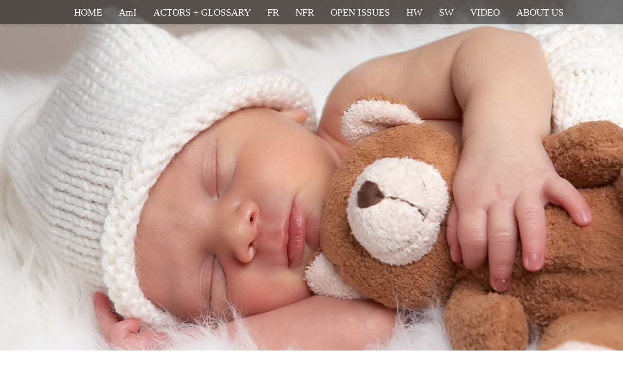

--- FILE ---
content_type: text/html; charset=utf-8
request_url: http://ami-2016.github.io/Angee/
body_size: 5239
content:
<!DOCTYPE html>
<html lang="en">
<head>
    <link rel="stylesheet" href="style.css"/>
    <meta charset="UTF-8">
    <title>Angee</title>
    <script src="https://ajax.googleapis.com/ajax/libs/jquery/1.11.3/jquery.min.js"></script>
    <script>
$(function() {
  // This will select everything with the class smoothScroll
  // This should prevent problems with carousel, scrollspy, etc...
  $('.smoothScroll').click(function() {
    if (location.pathname.replace(/^\//, '') == this.pathname.replace(/^\//, '') && location.hostname == this.hostname) {
      var target = $(this.hash);
      target = target.length ? target : $('[name=' + this.hash.slice(1) + ']');
      if (target.length) {
        $('html,body').animate({
          scrollTop: target.offset().top
        }, 800); // The number here represents the speed of the scroll in milliseconds
        return false;
      }
    }
  });
});
   </script>
</head>
<body>
<nav>
    <a class="smoothScroll" href="#vision"> HOME</a>
    <a class="smoothScroll" href="#AmI">AmI</a>
    <a class="smoothScroll" href="#actors">ACTORS + GLOSSARY</a>
    <a class="smoothScroll" href="#requirements">FR</a>
    <a class="smoothScroll" href="#nonreq">NFR</a>
    <a class="smoothScroll" href="#openIssues">OPEN ISSUES</a>
    <a class="smoothScroll" href="#hard"> HW</a>
    <a class="smoothScroll" href="#soft"> SW</a>
    <a class="smoothScroll" href="#video"> VIDEO</a>
    <a class="smoothScroll" href="#about"> ABOUT US</a>
</nav>
<div id="home"class="sect sect1"></div>
<div id="vision" class="subSection">
     <p><br><br><br><br></p>
    <h1>Vision</h1>
    <p>Parents will sleep more peacefully thanks to Angee. They will be advised in case the baby is sleeping in dangerous positions through an alarm clock. Moreover if the baby starts crying the system will produce sweet sounds or project lights in order to calm the baby. In fact these functions can be also activated by parents during the day  if they has to do little activities in the house and cannot keep an eye on him for few minutes.
In short the system will alarm the parents providing relevant information (according to the context),detect baby's position and soothe crying baby’s, contributing to an overall safer and calmer environment.</p>
    <h1>Purpose and Scope</h1>
    <p>Angee it's a system that exploits a set of sensors,  which are able to detect if the baby is in dangerous position and if the baby is crying, placed on the cradle of  the baby  and a set of actuators that tries to calm him/her down during day and night.  
The calming part is composed of projection and music. If the system is not able to tranquillize him/her or he/she is in the wrong position the user is advised through a notification on his phone.  The user can disable some calming functionalities.</p>
</div>
<div id="AmIi" class="sect sect2"></div>
<h1 id="AmI"> </h1>
<div id="AmIi"class="subSection">
    <p> <br><br></p>
<h1>AmI steps</h1>
<table>
<thead>
<tr>
<th>AmI step</th>
<th>Description</th>
</tr>
</thead>
<tbody>
<tr>
<td>Sensing </td>
<td>sound sensor to check the baby's cry, cameras</td>
</tr>
<tr>
<td>Reasoning</td>
<td>recognize baby position, if he/she is crying/in danger</td>
</tr>
<tr>
<td>Acting</td>
<td>calm the baby with projector and sounds; alarm the mother if the baby is in danger</td>
</tr>
<tr>
<td>Interacting</td>
<td>the mother can enable/disable the projector/sounds</td>
</tr>
</tbody>
</table>
<table>
<thead>
<tr>
<th>AmI feature</th>
<th>Description</th>
</tr>
</thead>
<tbody>
<tr>
<td>Sensitive</td>
<td>able to sense baby's problem (see above)</td>
</tr>
<tr>
<td>Responsive</td>
<td>Able to respond to the needs of the baby and to act on the environment</td>
</tr>
<tr>
<td>Adaptive</td>
<td>the system is able to understand if the baby is crying =&gt; calm the baby, if he is in danger=&gt; alert the mother</td>
</tr>
<tr>
<td>Transparent</td>
<td>The system behaves in an "embeded" way. The user does not have to know the details of the implementation to use it.</td>
</tr>
<tr>
<td>Ubiquitous</td>
<td>sensors are in the room and collaborate to analyze the problem</td>
</tr>
<tr>
<td>Intelligent</td>
<td>(see open issues)</td>
</tr>
</tbody>
</table>
</div>
<div id="ag" class="sect sect4"></div>
<h1 id="actors"></h1>
<div id="open" class="subSection">
     <p><br><br><br><br><br></p>
     <h1>Actors</h1>
<p>USER: the tutor of the baby (parents in general) <br>
BABY: the newborn in the cradle
</p>
<h1>Glossary</h1>
<p>Not visible: we assume that the baby’s face is covered (for example: baby on tummy with the face against the sheets) or baby outside cradle.
 <br>
user: the tutor of the baby (parents in general) <br>
projector: a simple system of  lights and shadows</p>
</div>

<div id="requirementsi" class="sect sect3"></div>
<div id="reqi"class="subSection sub3">
    <p><br></p>
    <h1 id="requirements"></h1>
<br>
<table>
<h3>Functional Requirements</h3>
<thead>
<tr>
<th>Functional area</th>
<th>Description</th>
<th>Priority</th>
</tr>
</thead>
<tbody>
<tr>
<td> 1 </td><td>the system is able to monitor baby’s position through face recognition by using 2 cameras</td>
</tr>
<td>FR.1.1</td> <td>Face: The system continuously checks if the baby's face is visible.</td><td>1</td> </tr>
<tr><td>FR.1.2</td> <td>Cradle-check:The system continuously checks if the baby is inside or outside the cradle.</td><td>4</td></tr>
<tr><td>FR.1.3</td> <td>Not_visible_alarm: If the baby's face is not visible and the baby is inside the cradle, it sets the "FACE NOT VISIBLE" alarm: sends a notification to the user.</td><td>1</td></tr>
<tr><td>FR.1.4</td> <td>Not_visible_alarm: The "FACE NOT VISIBLE" alarm is not send more than once every 30 seconds.</td><td>1</td></tr>
<tr><td>2</td><td> the system is able to sense the baby’s cry and it will react if the baby is crying</td></tr>
<tr><td>FR.2.1</td><td>Cry_check:The system continuously checks if the baby is crying</td><td>1</td></tr>
<tr><td>FR.2.2</td><td>Cry:The system assumes that the baby is crying if the sound is louder than the ambient noise level in db</td><td>1</td></tr>
<tr><td>FR.2.3</td><td>Cry_Reaction:If the baby cries for more than 5 seconds, the system turns on calming music in the speakers and the wireless LED lighting in red.</td><td>1</td></tr>
<tr><td>FR.2.4</td><td>Project:The lighting is used to project star shapes in the wall.</td><td>3</td></tr>
<tr><td>FR.2.5</td><td>Stop:If the baby is not crying for 30 seconds, the music and lights will be turned off.</td><td>2</td></tr>
<tr><td>FR.2.6</td><td>Limit:If the baby keeps crying for more than 10 minutes (in the presentation this will be set to 1 min,for us to be able to show it), the system turns off the music and the LED.</td><td>3</td></tr>
<tr><td>FR.2.7</td><td>Switch_On/Off:The User must be able to switch on/off the music or LED, at any moment, via physic buttons.</td><td>2</td></tr>

</tbody>
</table>
</div>
<div id="nonreqi" class="sect sect6"></div>
<div id="nreqi"class="subSection">
<p><br></p>
<h1 id="nonreq"></h1>
<br><br>
<br><br>
<table>
<h1>Non Functional Requirements</h1>     
<thead>
<tr>
<th>Non Functional area</th>
<th>title</th>
<th>description</th>
<th>area</th>
</tr>
</thead>
<tbody>
<tr>
<td> NFR1 </td>
<td>Compatbility</td>
<td>All the code of the project is open source.</td>
<td>Usability</td>
</tr>
<tr>
<td> NFR2</td>
<td>Language</td>
<td>The system will communicate in English</td>
<td>Usability</td>
</tr>
<tr>
<td> NFR3</td>
<td>Distance</td>
<td>The sound machine is at least a foot (30 centimeters) away from the child's head.</td>
<td>Safety</td>
</tr>
<tr>
<td> NFR4</td>
<td>Sounds</td>
<td>The sound machine should produce low-pitched sounds.</td>
<td>Safety</td>
</tr>
<tr>
<td> NFR5</td>
<td>Electricity</td>
<td>the system must be plugged in</td>
<td>Efficiency</td>
</tr>
<tr>
<td> NFR6</td>
<td>Supported system</td>
<td>the system supports smartphones</td>
<td>Usability</td>
</tr>
<tr>
<td> NFR7</td>
<td>Where</td>
<td>the system can be used in every room of the house as the product can be transported</td>
<td>Portability</td>
</tr>
<tr>
<td> NFR8</td>
<td>Color</td>
<td>The LED color projected at night should not be blue</td>
<td>Safety</td>
</tr>
</tbody>
</table>
</div>
<div id="open issuesi"class="sect sect7"></div>
<h1 id="openIssues"></h1>
<br><br>
<p><br></p>
<div id="op" class="subSection">
  <h3>Open Issues</h3> 
    <p> forsee how the baby will react to the system <br>
    make the system understand that some sounds/videos calm the baby more than others in order to reuse baby's favourite more often <br>
    implement a mechanical system of rotating toys to entertain the baby <br>
    do an application in order to enable/disable calming functionalities</p>
    <h3>Study/References:</h3>
<p>Cry detection: 
A baby's own cry is 10 times louder than a hair dryer. <br> CNN,<a href="http://edition.cnn.com/2014/03/03/health/noise-machines-study/">edition.cnn.com/2014/03/03/health/noise-machines-study/</a><br>
What light colors will calm down a baby?<br>
Don’t use blue light at night.Some flurescent lights are sold with coatings that can shift the color away from blue wavelengths.<br>	
Use dim red lights for night lights. Red light has the least power to shift circadian rhythm and suppress melatonin.<br>
Harvard, <a href="http://www.health.harvard.edu/staying-healthy/blue-light-has-a-dark-side">health.harvard.edu/staying-healthy/blue-light-has-a-dark-side</a> <br>
What musics will calm down a baby?<br>
The sound machine can not go higher than 75 Db. Around 65 to 75. <br>
<a href="https://www.sciencenews.org/blog/growth-curve/should-you-hush-white-noise">sciencenews.org/blog/growth-curve/should-you-hush-white-noise</a> <br>
The sound machine at least a foot (30 centimeters) away from the child's head.<br>
Dr. Harvey Karp, <a href="http://edition.cnn.com/2014/03/03/health/noise-machines-study/">edition.cnn.com/2014/03/03/health/noise-machines-study/</a>
Use low pitched sounds <br>
CNN, <a href="http://edition.cnn.com/2014/03/03/health/noise-machines-study/">edition.cnn.com/2014/03/03/health/noise-machines-study/</a><br>
Low pitch rumbly sounds are better for a baby's sleep but for promoting sleep, he says, aim for softer and lower-pitched.<br>
CNN, <a href="http://edition.cnn.com/2014/03/03/health/noise-machines-study/">edition.cnn.com/2014/03/03/health/noise-machines-study/</a><br>
Links: <a href="http://www.webmd.com/parenting/baby/news/20051011/new-techniques-to-calm-crying-baby">webmd.com/parenting/baby/news/20051011/new-techniques-to-calm-crying-baby</a></p>
 </div> 
 <div id="hardi"class="sect sect9"></div>
 <h1 id="hard"></h1>
<br><br>
<br><br>
<div id="bla" class="subSection">
     <h3>Hardware architecture</h3>
  <p><img src="disegno.png" alt="Icon" align="right"> All the communications and decisions go through a Raspberry pi device, our one and only computational node.</p>
<h4>Sensors/Actuators:</h4>
<p>Cameras are located over the cradle, in order to see if the baby’s face is visible, the video streaming is sent to Raspberry.<br>
Microphone is located near the baby’s head, in order to stream the sounds to Raspberry that will calculate if the baby is crying.<br>
Speaker is located near the cradle and it’s controlled by Raspberry.<br>
Lights are located next to the cradle, projecting shapes to the ceiling in colours controlled by Raspberry.</p>
<h4>User interface and devices :</h4> 
<p>Instapush on the mobile phone where the user, connected with the local server, recives notifications.</p>
<h3>Hardware components</h3>
<p> Sound audiocontroler, HEXIN <br>
Multimedia Microphone, ewent <br> Phillips Hue, Phillips<br> Raspberry Pi 3 Model B, Raspberry<br>Raspberry camera module, Raspberry<br>
USB Camera, CREATIVE<br> Sound speakers, Goal Zero <br> 1 breadboard, 2 330 ohm resistors, 2 led diodes, 2 switch, connectors
</p>
</div>  
<div id="softi"class="sect sect11"></div>
<div id="soft"></div>
<div></div></div>
<br><br>
<br><br>
<div id="blabla" class="subSection">
     <p><br></p>
     <h3>Software architecture</h3>
     <tableid="soft">
<table>
<thead>
<tr>
<th>Software</th>
<th>Purpose</th>
<th>Location</th>
</tr>
</thead>
<tbody>
<tr>
<td> Instapush</td>
<td>send alarms to the user and is connected to the Raspberry </td> <td>Smarthphone</td></tr>
<tr>
<td>Facial Recognition </td> <td>elaborate the data from the cameras</td> <td>Raspberry</td></tr> 
<tr>
<td>DB calculator </td> <td>calculate the power in db of the signal received from the microphone</td> <td>Raspberry</td></tr> 
<tr>
<td>LED controller</td> <td>set specific colors acording to the data retrieved from the microphone and cameras</td> <td>Raspberry</td></tr>
<tr>
<td>General Controller</td> <td>gathers all the data and is responsible to send alarms via the local server to the mobile application</td> <td>Raspberry</td></tr>
</tbody></table>
<br> <br>
<h3>Software components</h3>
<p>All the following libraries are implemented using Python:<br>
Instapush version 1.0.7 <br>
Control the LED using Philips Hue API / Rest Communication with the hue Bridge via Phue library.<br>
Facial recognition/Image manipulation via OpenCV 2.4.13 library.<br>
Decibels calculator via Analyse 1.0.0 and Pyaudio 0.2.8 libraries.<br>
We also use:    RPi.GPIO 0.5.11 to control the pins;<br>
                Pycurl 7.19.5.1 and StringIO 7.5 to interract with Instapush;<br>
                Requests 2.7.0 to control the light;<br>
                Numpy 1.11.0, Thread 4.5.0 and time 15.3 to create the code.</p>
</div>
<div id="abouti" class="sect sect5"></div>
<div id="abouti"class="subSection5"> 
<br><br>
<iframe id="video" width="560" height="315" src="https://www.youtube.com/embed/vbNFM0Uf5rc?rel=0&loop=1" frameborder="0" allowfullscreen align="center"></iframe>
<ul>
    <li> </li> 
<style>
    ul { display:table; margin:0 auto;}
</style>
<li id="about"><br><br>s226181 João Miguel Vieira Cartucho, <a href="mailto:joaocartuchoo@gmail.com">joaocartuchoo@gmail.com</a><br>
GitHub Cartucho: <a href="             https://github.com/Cartucho">https://github.com/Cartucho</a>
</li>
<li>s201317 Claudia De Vizia, <a href="mailto:s201317@studenti.polito.it">s201317@studenti.polito.it</a><br>
GitHub s201317: <a href="https://github.com/s201317">https://github.com/s201317</a>
</li>
<li>s201072 Federico Muscarà, <a href="mailto:s201072@studenti.polito.it">s201072@studenti.polito.it</a><br>
GitHub Federico201072: <a href="https://github.com/Federico201072">https://github.com/Federico201072</a>
</li>
<li>s232700 Karolina Perska, <a href="mailto:karolina94@interia.eu">karolina94@interia.eu</a><br>
GitHub karperpoz: <a href="https://github.com/karperpoz">https://github.com/karperpoz</a>
</li>
</ul>
<iframe width="560" height="315" src="https://www.youtube.com/embed/cu88n8mchjI?rel=0&loop=1" frameborder="0" allowfullscreen align="center"></iframe>
</div>
</body>
</html>


--- FILE ---
content_type: text/css; charset=utf-8
request_url: http://ami-2016.github.io/Angee/style.css
body_size: 510
content:
* {
    margin: 0;
}

html, body{
    height:100%;
}

h1,h2,h3,h4,h5,h6,p,td,th{
   margin-bottom: 10px;
    color:rgba(0,0,0,.5);
    margin-left: 30px;
    margin-right: 30px;
}
ul li{
   margin-bottom: 20px;
    color:rgba(0,0,0,.5);
    margin-left: 30px;
    margin-right: 30px;
    text-align: justify;
    list-style: none;
}
ul a{
    margin-bottom: 20px;
    color:deeppink;
    margin-left: 30px;
    margin-right: 30px;
    text-align: center;
    text-decoration: none;
}
p a{
    color:deeppink;
     text-decoration: none;
}

nav{
    position:fixed;
    width: 100%;
    height:50px;
    background-color:rgba(0,0,0,.5);
    z-index:99;
    text-align: center;
    line-height:50px;

}

nav a{
text-decoration: none;
    color:#fff;
    margin-left: 30px;
    line-height 50px;
    font-size:20px;
}

.sect {
    height: 100%;
    background-size: cover;
    background-repeat: no-repeat;
    background-attachment: fixed;
}


.subSection{
    height:480px;
    background-color:#fff;
    text-align: justify;
    padding: 10px;
}
.subSection5{
     text-align: center;
    
}


tr:hover {background-color: rgba(0,0,0,.2)
}

.sect1{
    background-image:url("baby_sleeping_with_teddy-other.jpg")
}

.sect2{
    background-image:url("uff.jpg")
}
.sect4{
    background-image:url("mac.jpg")
}
.sect3{
    background-image:url("bb.jpg")
}
.sect5{
    background-image:url("four.jpg")
}
.sect6{
    background-image:url("nf.jpg")
}
.sect7{
    background-image:url("libri.jpg")
}
.sect8{
    background-image:url("320480.jpg")
}
.sect9{
    background-image:url("320480.jpg")
}
.sect11{
    background-image:url("so.jpg")
}

